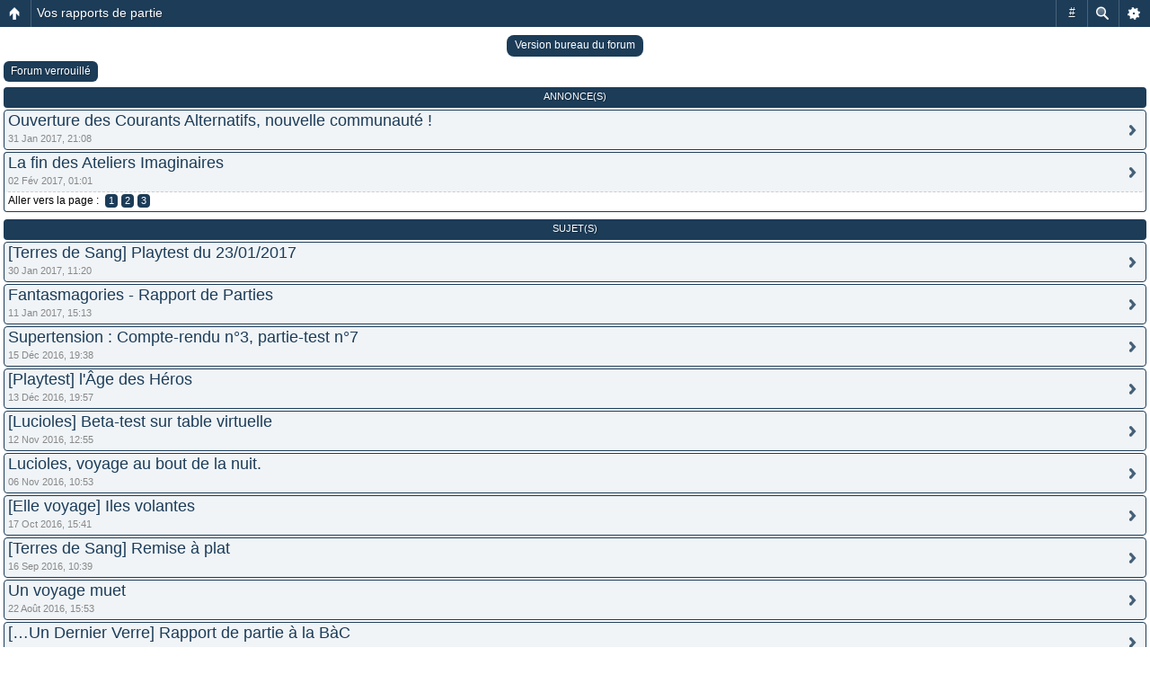

--- FILE ---
content_type: text/html; charset=UTF-8
request_url: https://lesateliersimaginaires.com/forum/viewforum.php?f=53&sid=4c40819a5c500b50365b053c51a3a5d7
body_size: 6463
content:
<!DOCTYPE html PUBLIC "-//W3C//DTD XHTML 1.0 Strict//EN" "http://www.w3.org/TR/xhtml1/DTD/xhtml1-strict.dtd">
<html xmlns="http://www.w3.org/1999/xhtml" dir="ltr" lang="fr" xml:lang="fr">
<head>
	<meta http-equiv="content-type" content="text/html; charset=UTF-8" />
	<meta http-equiv="content-style-type" content="text/css" />
	<meta http-equiv="content-language" content="fr" />
	<meta http-equiv="imagetoolbar" content="no" />
	<meta name="resource-type" content="document" />
	<meta name="distribution" content="global" />
	<meta name="keywords" content="" />
	<meta name="description" content="" />
	<script type="text/javascript"> var phpBBMobileStyle = false, phpBBMobileVar = 'mobile'; </script><script type="text/javascript" src="./styles/art_mobile/template/detect.js?t=1400969607"></script>
	
	<title>Les Ateliers Imaginaires &bull; Consulter le forum - Vos rapports de partie</title>
	
	<link href="./styles/we_clearblue/theme/print.css" rel="stylesheet" type="text/css" media="print" title="printonly" />
	<link href="./style.php?id=3&amp;lang=fr&amp;sid=d65f2621fb187a025a3fef79174562d4" rel="stylesheet" type="text/css" media="screen, projection" />
	<link rel="alternate" type="application/atom+xml" title="Flux - Les Ateliers Imaginaires" href="https://lesateliersimaginaires.com/forum/feed.php" /><link rel="alternate" type="application/atom+xml" title="Flux - Tous les forums" href="https://lesateliersimaginaires.com/forum/feed.php?mode=forums" /><link rel="alternate" type="application/atom+xml" title="Flux - Nouveaux sujets" href="https://lesateliersimaginaires.com/forum/feed.php?mode=topics" /><link rel="alternate" type="application/atom+xml" title="Flux - Sujets actifs" href="https://lesateliersimaginaires.com/forum/feed.php?mode=topics_active" /><link rel="alternate" type="application/atom+xml" title="Flux - Forum  - Vos rapports de partie" href="https://lesateliersimaginaires.com/forum/feed.php?f=53" />
	<script type="text/javascript">
function selectText(containerid) {
    if (document.selection) {
        var range = document.body.createTextRange();
        range.moveToElementText(document.getElementById(containerid));
        range.select();
    } else if (window.getSelection()) {
        var range = document.createRange();
        range.selectNode(document.getElementById(containerid));
        window.getSelection().removeAllRanges();
        window.getSelection().addRange(range);
    }
}
</script>
	<script type="text/javascript">
	// <![CDATA[
		var jump_page = 'Saisissez le numéro de la page que vous souhaitez atteindre:';
		var on_page = '1';
		var per_page = '15';
		var base_url = './viewforum.php?f=53&amp;sid=d65f2621fb187a025a3fef79174562d4';
		var style_cookie = 'phpBBstyle';
		var style_cookie_settings = '; path=/; domain=.lesateliersimaginaires.com';
		var onload_functions = new Array();
		var onunload_functions = new Array();
	
		
	
		/**
		* Find a member
		*/
		function find_username(url)
		{
			popup(url, 760, 570, '_usersearch');
			return false;
		}
	
		/**
		* New function for handling multiple calls to window.onload and window.unload by pentapenguin
		*/
		window.onload = function()
		{
			for (var i = 0; i < onload_functions.length; i++)
			{
				eval(onload_functions[i]);
			}
		};
	
		window.onunload = function()
		{
			for (var i = 0; i < onunload_functions.length; i++)
			{
				eval(onunload_functions[i]);
			}
		};
	
	// ]]>
	</script>
	
	<script type="text/javascript" src="./styles/we_clearblue/template/forum_fn.js"></script>
</head>
<body id="phpbb" class="section-viewforum ltr">

<div id="wrapper">

	<div id="header">
		<div id="illustration">
			<div id="site-description">
				<h1><a href="./index.php?sid=d65f2621fb187a025a3fef79174562d4" title="Index du forum">Les Ateliers Imaginaires</a></h1>
				<p>Communauté de jeux de rôle indépendants</p>
			</div>
		</div>
		
		<div id="main-navigation">
			<ul id="primary-navigation" class="leftside">
				<li><a href="./index.php?sid=d65f2621fb187a025a3fef79174562d4" title="Index du forum">Index du forum</a></li>
				<!--<li><a href="./faq.php?sid=d65f2621fb187a025a3fef79174562d4" title="Foire aux questions">FAQ</a></li>-->
				<li><a href="http://lesateliersimaginaires.com/forum/librairie" title="Librairie">Librairie</a></li>
				<li><a href="http://lesateliersimaginaires.com/glossaire/" title="Glossaire">Glossaire</a></li>
				<li><a href="./search.php?sid=d65f2621fb187a025a3fef79174562d4" title="Accéder aux options de la recherche avancée">Rechercher</a></li>
			</ul>
			
			
		</div>
				<div id="account">
			<ul class="leftside">
				<li>Nous sommes actuellement le 20 Jan 2026, 23:11</li>
			</ul>
			
			
				<ul class="rightside">
					
					<li><a href="./ucp.php?mode=login&amp;sid=d65f2621fb187a025a3fef79174562d4" title="Connexion" accesskey="l">Connexion</a></li>
					
				</ul>
			
		</div>
	</div>

	<div id="container">
	
		

<h2><a href="./viewforum.php?f=53&amp;sid=d65f2621fb187a025a3fef79174562d4">Vos rapports de partie</a></h2>

<p class="breadcrumbs"> <a href="./index.php?sid=d65f2621fb187a025a3fef79174562d4" title="Les Ateliers Imaginaires" accesskey="h">Les Ateliers Imaginaires</a>  &rsaquo; <a href="./viewforum.php?f=30&amp;sid=d65f2621fb187a025a3fef79174562d4" title="Les Ateliers">Les Ateliers</a> &rsaquo; <a href="./viewforum.php?f=51&amp;sid=d65f2621fb187a025a3fef79174562d4" title="L'Alcyon">L'Alcyon</a> &rsaquo; <a href="./viewforum.php?f=53&amp;sid=d65f2621fb187a025a3fef79174562d4" title="Vos rapports de partie">Vos rapports de partie</a></p>

	<div class="topic-actions" >

	
		<div class="buttons">
			<div class="locked-icon" title="Forum verrouillé"><a href="./posting.php?mode=post&amp;f=53&amp;sid=d65f2621fb187a025a3fef79174562d4"><span></span>Forum verrouillé</a></div>
		</div>
	
		<div class="search-box">
			<form method="get" id="forum-search" action="./search.php?sid=d65f2621fb187a025a3fef79174562d4">
			<fieldset>
				<input class="inputbox search tiny" type="text" name="keywords" id="search_keywords" size="20" value="Rechercher dans ce forum…" onclick="if (this.value == 'Rechercher dans ce forum…') this.value = '';" onblur="if (this.value == '') this.value = 'Rechercher dans ce forum…';" />
				<input class="button2" type="submit" value="Rechercher" />
				<input type="hidden" name="fid[0]" value="53" />
<input type="hidden" name="sid" value="d65f2621fb187a025a3fef79174562d4" />

			</fieldset>
			</form>
		</div>
	
		<div class="pagination">
			54 sujet(s) &bull; <a href="#" onclick="jumpto(); return false;" title="Cliquez afin d’aller vers la page…">Page <strong>1</strong> sur <strong>4</strong></a> &bull; <span><strong>1</strong><span class="page-sep">, </span><a href="./viewforum.php?f=53&amp;sid=d65f2621fb187a025a3fef79174562d4&amp;start=15">2</a><span class="page-sep">, </span><a href="./viewforum.php?f=53&amp;sid=d65f2621fb187a025a3fef79174562d4&amp;start=30">3</a><span class="page-sep">, </span><a href="./viewforum.php?f=53&amp;sid=d65f2621fb187a025a3fef79174562d4&amp;start=45">4</a></span>
		</div>
	

	</div>

		<div class="forums-wrapper">
			<table class="forums  announcement">
				<thead>
					<tr>
						<th colspan="2">Annonce(s)</th>
						<th class="statistics">Statistiques</th>
						<th class="last-post">Dernier message</th>
					</tr>
				</thead>
				<tbody>
	

	<tr class="bg1 global-announce">
		<td class="icon bg2" style="background-image: url(./styles/we_clearblue/imageset/announce_read.gif);" title="Aucun message non lu"><a style="display:block; height:40px; width:100%" href="./viewtopic.php?f=53&amp;t=4160&amp;view=unread&amp;sid=d65f2621fb187a025a3fef79174562d4#unread"></a></td>
		<td class="topic">
			<h4>

				 <a href="./viewtopic.php?f=53&amp;t=4160&amp;sid=d65f2621fb187a025a3fef79174562d4" class="topictitle">Ouverture des Courants Alternatifs, nouvelle communauté !</a>
				
			</h4>
			
			<p>par <a href="./memberlist.php?mode=viewprofile&amp;u=176&amp;sid=d65f2621fb187a025a3fef79174562d4" style="color: #4D5B75;" class="username-coloured">Gaël Sacré</a> &raquo; 31 Jan 2017, 17:59</p>
		</td>
		<td class="bg2">
			<p>Réponse(s) : <strong>3</strong></p>
			<p>Consultation(s) : <strong>2158424</strong></p>
		</td>
		<td>
			<p>31 Jan 2017, 21:08</p>
			<p>par <a href="./memberlist.php?mode=viewprofile&amp;u=480&amp;sid=d65f2621fb187a025a3fef79174562d4" style="color: #4D5B75;" class="username-coloured">Thomas Munier</a> <a href="./viewtopic.php?f=53&amp;t=4160&amp;p=37928&amp;sid=d65f2621fb187a025a3fef79174562d4#p37928"><img src="./styles/we_clearblue/imageset/icon_topic_latest.gif" width="11" height="9" alt="Consulter le dernier message" title="Consulter le dernier message" /></a></p>
		</td>
	</tr>

	

	<tr class="bg2 global-announce">
		<td class="icon bg2" style="background-image: url(./styles/we_clearblue/imageset/announce_read.gif);" title="Aucun message non lu"><a style="display:block; height:40px; width:100%" href="./viewtopic.php?f=53&amp;t=4126&amp;view=unread&amp;sid=d65f2621fb187a025a3fef79174562d4#unread"></a></td>
		<td class="topic">
			<h4>

				 <a href="./viewtopic.php?f=53&amp;t=4126&amp;sid=d65f2621fb187a025a3fef79174562d4" class="topictitle">La fin des Ateliers Imaginaires</a>
				
			</h4>
			<strong class="pagination"><span><a href="./viewtopic.php?f=53&amp;t=4126&amp;sid=d65f2621fb187a025a3fef79174562d4">1</a><span class="page-sep">, </span><a href="./viewtopic.php?f=53&amp;t=4126&amp;sid=d65f2621fb187a025a3fef79174562d4&amp;start=15">2</a><span class="page-sep">, </span><a href="./viewtopic.php?f=53&amp;t=4126&amp;sid=d65f2621fb187a025a3fef79174562d4&amp;start=30">3</a></span></strong>
			<p>par <a href="./memberlist.php?mode=viewprofile&amp;u=197&amp;sid=d65f2621fb187a025a3fef79174562d4" style="color: #CC6600;" class="username-coloured">Fabien | L'Alcyon</a> &raquo; 04 Déc 2016, 11:17</p>
		</td>
		<td class="bg2">
			<p>Réponse(s) : <strong>36</strong></p>
			<p>Consultation(s) : <strong>6816758</strong></p>
		</td>
		<td>
			<p>02 Fév 2017, 01:01</p>
			<p>par <a href="./memberlist.php?mode=viewprofile&amp;u=45&amp;sid=d65f2621fb187a025a3fef79174562d4" style="color: #CC6600;" class="username-coloured">Frédéric</a> <a href="./viewtopic.php?f=53&amp;t=4126&amp;p=37933&amp;sid=d65f2621fb187a025a3fef79174562d4#p37933"><img src="./styles/we_clearblue/imageset/icon_topic_latest.gif" width="11" height="9" alt="Consulter le dernier message" title="Consulter le dernier message" /></a></p>
		</td>
	</tr>

	
				</tbody>
			</table>
		</div>
	
		<div class="forums-wrapper">
			<table class="forums ">
				<thead>
					<tr>
						<th colspan="2">Sujet(s) </th>
						<th class="statistics">Statistiques</th>
						<th class="last-post">Dernier message</th>
					</tr>
				</thead>
				<tbody>
	

	<tr class="bg1">
		<td class="icon bg2" style="background-image: url(./styles/we_clearblue/imageset/topic_read.gif);" title="Aucun message non lu"><a style="display:block; height:40px; width:100%" href="./viewtopic.php?f=53&amp;t=4159&amp;view=unread&amp;sid=d65f2621fb187a025a3fef79174562d4#unread"></a></td>
		<td class="topic">
			<h4>

				 <a href="./viewtopic.php?f=53&amp;t=4159&amp;sid=d65f2621fb187a025a3fef79174562d4" class="topictitle">[Terres de Sang] Playtest du 23/01/2017</a>
				
			</h4>
			
			<p>par <a href="./memberlist.php?mode=viewprofile&amp;u=750&amp;sid=d65f2621fb187a025a3fef79174562d4" style="color: #4D5B75;" class="username-coloured">angeldust (Simon)</a> &raquo; 25 Jan 2017, 11:35</p>
		</td>
		<td class="bg2">
			<p>Réponse(s) : <strong>4</strong></p>
			<p>Consultation(s) : <strong>288467</strong></p>
		</td>
		<td>
			<p>30 Jan 2017, 11:20</p>
			<p>par <a href="./memberlist.php?mode=viewprofile&amp;u=750&amp;sid=d65f2621fb187a025a3fef79174562d4" style="color: #4D5B75;" class="username-coloured">angeldust (Simon)</a> <a href="./viewtopic.php?f=53&amp;t=4159&amp;p=37920&amp;sid=d65f2621fb187a025a3fef79174562d4#p37920"><img src="./styles/we_clearblue/imageset/icon_topic_latest.gif" width="11" height="9" alt="Consulter le dernier message" title="Consulter le dernier message" /></a></p>
		</td>
	</tr>

	

	<tr class="bg2">
		<td class="icon bg2" style="background-image: url(./styles/we_clearblue/imageset/topic_read.gif);" title="Aucun message non lu"><a style="display:block; height:40px; width:100%" href="./viewtopic.php?f=53&amp;t=4146&amp;view=unread&amp;sid=d65f2621fb187a025a3fef79174562d4#unread"></a></td>
		<td class="topic">
			<h4>

				 <a href="./viewtopic.php?f=53&amp;t=4146&amp;sid=d65f2621fb187a025a3fef79174562d4" class="topictitle">Fantasmagories - Rapport de Parties</a>
				
			</h4>
			
			<p>par <a href="./memberlist.php?mode=viewprofile&amp;u=717&amp;sid=d65f2621fb187a025a3fef79174562d4" style="color: #4D5B75;" class="username-coloured">Valentin T.</a> &raquo; 06 Jan 2017, 17:37</p>
		</td>
		<td class="bg2">
			<p>Réponse(s) : <strong>12</strong></p>
			<p>Consultation(s) : <strong>77544</strong></p>
		</td>
		<td>
			<p>11 Jan 2017, 15:13</p>
			<p>par <a href="./memberlist.php?mode=viewprofile&amp;u=45&amp;sid=d65f2621fb187a025a3fef79174562d4" style="color: #CC6600;" class="username-coloured">Frédéric</a> <a href="./viewtopic.php?f=53&amp;t=4146&amp;p=37841&amp;sid=d65f2621fb187a025a3fef79174562d4#p37841"><img src="./styles/we_clearblue/imageset/icon_topic_latest.gif" width="11" height="9" alt="Consulter le dernier message" title="Consulter le dernier message" /></a></p>
		</td>
	</tr>

	

	<tr class="bg1">
		<td class="icon bg2" style="background-image: url(./styles/we_clearblue/imageset/topic_read.gif);" title="Aucun message non lu"><a style="display:block; height:40px; width:100%" href="./viewtopic.php?f=53&amp;t=4135&amp;view=unread&amp;sid=d65f2621fb187a025a3fef79174562d4#unread"></a></td>
		<td class="topic">
			<h4>

				 <a href="./viewtopic.php?f=53&amp;t=4135&amp;sid=d65f2621fb187a025a3fef79174562d4" class="topictitle">Supertension : Compte-rendu n°3, partie-test n°7</a>
				
			</h4>
			
			<p>par <a href="./memberlist.php?mode=viewprofile&amp;u=692&amp;sid=d65f2621fb187a025a3fef79174562d4" style="color: #4D5B75;" class="username-coloured">Brisecous (Mathieu)</a> &raquo; 15 Déc 2016, 01:37</p>
		</td>
		<td class="bg2">
			<p>Réponse(s) : <strong>2</strong></p>
			<p>Consultation(s) : <strong>43558</strong></p>
		</td>
		<td>
			<p>15 Déc 2016, 19:38</p>
			<p>par <a href="./memberlist.php?mode=viewprofile&amp;u=692&amp;sid=d65f2621fb187a025a3fef79174562d4" style="color: #4D5B75;" class="username-coloured">Brisecous (Mathieu)</a> <a href="./viewtopic.php?f=53&amp;t=4135&amp;p=37765&amp;sid=d65f2621fb187a025a3fef79174562d4#p37765"><img src="./styles/we_clearblue/imageset/icon_topic_latest.gif" width="11" height="9" alt="Consulter le dernier message" title="Consulter le dernier message" /></a></p>
		</td>
	</tr>

	

	<tr class="bg2">
		<td class="icon bg2" style="background-image: url(./styles/we_clearblue/imageset/topic_read.gif);" title="Aucun message non lu"><a style="display:block; height:40px; width:100%" href="./viewtopic.php?f=53&amp;t=4129&amp;view=unread&amp;sid=d65f2621fb187a025a3fef79174562d4#unread"></a></td>
		<td class="topic">
			<h4>

				 <a href="./viewtopic.php?f=53&amp;t=4129&amp;sid=d65f2621fb187a025a3fef79174562d4" class="topictitle">[Playtest] l'Âge des Héros</a>
				
			</h4>
			
			<p>par <a href="./memberlist.php?mode=viewprofile&amp;u=816&amp;sid=d65f2621fb187a025a3fef79174562d4" style="color: #4D5B75;" class="username-coloured">Phoboros</a> &raquo; 10 Déc 2016, 11:31</p>
		</td>
		<td class="bg2">
			<p>Réponse(s) : <strong>9</strong></p>
			<p>Consultation(s) : <strong>65207</strong></p>
		</td>
		<td>
			<p>13 Déc 2016, 19:57</p>
			<p>par <a href="./memberlist.php?mode=viewprofile&amp;u=816&amp;sid=d65f2621fb187a025a3fef79174562d4" style="color: #4D5B75;" class="username-coloured">Phoboros</a> <a href="./viewtopic.php?f=53&amp;t=4129&amp;p=37747&amp;sid=d65f2621fb187a025a3fef79174562d4#p37747"><img src="./styles/we_clearblue/imageset/icon_topic_latest.gif" width="11" height="9" alt="Consulter le dernier message" title="Consulter le dernier message" /></a></p>
		</td>
	</tr>

	

	<tr class="bg1">
		<td class="icon bg2" style="background-image: url(./styles/we_clearblue/imageset/topic_read.gif);" title="Aucun message non lu"><a style="display:block; height:40px; width:100%" href="./viewtopic.php?f=53&amp;t=4092&amp;view=unread&amp;sid=d65f2621fb187a025a3fef79174562d4#unread"></a></td>
		<td class="topic">
			<h4>

				 <a href="./viewtopic.php?f=53&amp;t=4092&amp;sid=d65f2621fb187a025a3fef79174562d4" class="topictitle">[Lucioles] Beta-test sur table virtuelle</a>
				
			</h4>
			
			<p>par <a href="./memberlist.php?mode=viewprofile&amp;u=813&amp;sid=d65f2621fb187a025a3fef79174562d4" style="color: #4D5B75;" class="username-coloured">Bêtacornes</a> &raquo; 05 Nov 2016, 13:51</p>
		</td>
		<td class="bg2">
			<p>Réponse(s) : <strong>3</strong></p>
			<p>Consultation(s) : <strong>46798</strong></p>
		</td>
		<td>
			<p>12 Nov 2016, 12:55</p>
			<p>par <a href="./memberlist.php?mode=viewprofile&amp;u=813&amp;sid=d65f2621fb187a025a3fef79174562d4" style="color: #4D5B75;" class="username-coloured">Bêtacornes</a> <a href="./viewtopic.php?f=53&amp;t=4092&amp;p=37246&amp;sid=d65f2621fb187a025a3fef79174562d4#p37246"><img src="./styles/we_clearblue/imageset/icon_topic_latest.gif" width="11" height="9" alt="Consulter le dernier message" title="Consulter le dernier message" /></a></p>
		</td>
	</tr>

	

	<tr class="bg2">
		<td class="icon bg2" style="background-image: url(./styles/we_clearblue/imageset/topic_read.gif);" title="Aucun message non lu"><a style="display:block; height:40px; width:100%" href="./viewtopic.php?f=53&amp;t=3955&amp;view=unread&amp;sid=d65f2621fb187a025a3fef79174562d4#unread"></a></td>
		<td class="topic">
			<h4>

				 <a href="./viewtopic.php?f=53&amp;t=3955&amp;sid=d65f2621fb187a025a3fef79174562d4" class="topictitle">Lucioles, voyage au bout de la nuit.</a>
				
			</h4>
			
			<p>par <a href="./memberlist.php?mode=viewprofile&amp;u=813&amp;sid=d65f2621fb187a025a3fef79174562d4" style="color: #4D5B75;" class="username-coloured">Bêtacornes</a> &raquo; 25 Août 2016, 16:39</p>
		</td>
		<td class="bg2">
			<p>Réponse(s) : <strong>10</strong></p>
			<p>Consultation(s) : <strong>72606</strong></p>
		</td>
		<td>
			<p>06 Nov 2016, 10:53</p>
			<p>par <a href="./memberlist.php?mode=viewprofile&amp;u=817&amp;sid=d65f2621fb187a025a3fef79174562d4" style="color: #4D5B75;" class="username-coloured">nobla59</a> <a href="./viewtopic.php?f=53&amp;t=3955&amp;p=37181&amp;sid=d65f2621fb187a025a3fef79174562d4#p37181"><img src="./styles/we_clearblue/imageset/icon_topic_latest.gif" width="11" height="9" alt="Consulter le dernier message" title="Consulter le dernier message" /></a></p>
		</td>
	</tr>

	

	<tr class="bg1">
		<td class="icon bg2" style="background-image: url(./styles/we_clearblue/imageset/topic_read.gif);" title="Aucun message non lu"><a style="display:block; height:40px; width:100%" href="./viewtopic.php?f=53&amp;t=4076&amp;view=unread&amp;sid=d65f2621fb187a025a3fef79174562d4#unread"></a></td>
		<td class="topic">
			<h4>

				 <a href="./viewtopic.php?f=53&amp;t=4076&amp;sid=d65f2621fb187a025a3fef79174562d4" class="topictitle">[Elle voyage] Iles volantes</a>
				
			</h4>
			
			<p>par <a href="./memberlist.php?mode=viewprofile&amp;u=777&amp;sid=d65f2621fb187a025a3fef79174562d4" style="color: #4D5B75;" class="username-coloured">[kF]</a> &raquo; 17 Oct 2016, 03:09</p>
		</td>
		<td class="bg2">
			<p>Réponse(s) : <strong>3</strong></p>
			<p>Consultation(s) : <strong>45274</strong></p>
		</td>
		<td>
			<p>17 Oct 2016, 15:41</p>
			<p>par <a href="./memberlist.php?mode=viewprofile&amp;u=777&amp;sid=d65f2621fb187a025a3fef79174562d4" style="color: #4D5B75;" class="username-coloured">[kF]</a> <a href="./viewtopic.php?f=53&amp;t=4076&amp;p=36943&amp;sid=d65f2621fb187a025a3fef79174562d4#p36943"><img src="./styles/we_clearblue/imageset/icon_topic_latest.gif" width="11" height="9" alt="Consulter le dernier message" title="Consulter le dernier message" /></a></p>
		</td>
	</tr>

	

	<tr class="bg2">
		<td class="icon bg2" style="background-image: url(./styles/we_clearblue/imageset/topic_read.gif);" title="Aucun message non lu"><a style="display:block; height:40px; width:100%" href="./viewtopic.php?f=53&amp;t=3970&amp;view=unread&amp;sid=d65f2621fb187a025a3fef79174562d4#unread"></a></td>
		<td class="topic">
			<h4>

				 <a href="./viewtopic.php?f=53&amp;t=3970&amp;sid=d65f2621fb187a025a3fef79174562d4" class="topictitle">[Terres de Sang] Remise à plat</a>
				
			</h4>
			
			<p>par <a href="./memberlist.php?mode=viewprofile&amp;u=750&amp;sid=d65f2621fb187a025a3fef79174562d4" style="color: #4D5B75;" class="username-coloured">angeldust (Simon)</a> &raquo; 13 Sep 2016, 15:59</p>
		</td>
		<td class="bg2">
			<p>Réponse(s) : <strong>13</strong></p>
			<p>Consultation(s) : <strong>83268</strong></p>
		</td>
		<td>
			<p>16 Sep 2016, 10:39</p>
			<p>par <a href="./memberlist.php?mode=viewprofile&amp;u=750&amp;sid=d65f2621fb187a025a3fef79174562d4" style="color: #4D5B75;" class="username-coloured">angeldust (Simon)</a> <a href="./viewtopic.php?f=53&amp;t=3970&amp;p=36530&amp;sid=d65f2621fb187a025a3fef79174562d4#p36530"><img src="./styles/we_clearblue/imageset/icon_topic_latest.gif" width="11" height="9" alt="Consulter le dernier message" title="Consulter le dernier message" /></a></p>
		</td>
	</tr>

	

	<tr class="bg1">
		<td class="icon bg2" style="background-image: url(./styles/we_clearblue/imageset/topic_read.gif);" title="Aucun message non lu"><a style="display:block; height:40px; width:100%" href="./viewtopic.php?f=53&amp;t=3938&amp;view=unread&amp;sid=d65f2621fb187a025a3fef79174562d4#unread"></a></td>
		<td class="topic">
			<h4>

				 <a href="./viewtopic.php?f=53&amp;t=3938&amp;sid=d65f2621fb187a025a3fef79174562d4" class="topictitle">Un voyage muet</a>
				
			</h4>
			
			<p>par <a href="./memberlist.php?mode=viewprofile&amp;u=777&amp;sid=d65f2621fb187a025a3fef79174562d4" style="color: #4D5B75;" class="username-coloured">[kF]</a> &raquo; 19 Juil 2016, 16:17</p>
		</td>
		<td class="bg2">
			<p>Réponse(s) : <strong>8</strong></p>
			<p>Consultation(s) : <strong>65347</strong></p>
		</td>
		<td>
			<p>22 Août 2016, 15:53</p>
			<p>par <a href="./memberlist.php?mode=viewprofile&amp;u=777&amp;sid=d65f2621fb187a025a3fef79174562d4" style="color: #4D5B75;" class="username-coloured">[kF]</a> <a href="./viewtopic.php?f=53&amp;t=3938&amp;p=36296&amp;sid=d65f2621fb187a025a3fef79174562d4#p36296"><img src="./styles/we_clearblue/imageset/icon_topic_latest.gif" width="11" height="9" alt="Consulter le dernier message" title="Consulter le dernier message" /></a></p>
		</td>
	</tr>

	

	<tr class="bg2">
		<td class="icon bg2" style="background-image: url(./styles/we_clearblue/imageset/topic_read.gif);" title="Aucun message non lu"><a style="display:block; height:40px; width:100%" href="./viewtopic.php?f=53&amp;t=3940&amp;view=unread&amp;sid=d65f2621fb187a025a3fef79174562d4#unread"></a></td>
		<td class="topic">
			<h4>

				 <a href="./viewtopic.php?f=53&amp;t=3940&amp;sid=d65f2621fb187a025a3fef79174562d4" class="topictitle">[…Un Dernier Verre] Rapport de partie à la BàC</a>
				
			</h4>
			
			<p>par <a href="./memberlist.php?mode=viewprofile&amp;u=784&amp;sid=d65f2621fb187a025a3fef79174562d4" style="color: #4D5B75;" class="username-coloured">Thouny</a> &raquo; 20 Juil 2016, 15:47</p>
		</td>
		<td class="bg2">
			<p>Réponse(s) : <strong>0</strong></p>
			<p>Consultation(s) : <strong>39385</strong></p>
		</td>
		<td>
			<p>20 Juil 2016, 15:47</p>
			<p>par <a href="./memberlist.php?mode=viewprofile&amp;u=784&amp;sid=d65f2621fb187a025a3fef79174562d4" style="color: #4D5B75;" class="username-coloured">Thouny</a> <a href="./viewtopic.php?f=53&amp;t=3940&amp;p=36110&amp;sid=d65f2621fb187a025a3fef79174562d4#p36110"><img src="./styles/we_clearblue/imageset/icon_topic_latest.gif" width="11" height="9" alt="Consulter le dernier message" title="Consulter le dernier message" /></a></p>
		</td>
	</tr>

	

	<tr class="bg1">
		<td class="icon bg2" style="background-image: url(./styles/we_clearblue/imageset/topic_read.gif);" title="Aucun message non lu"><a style="display:block; height:40px; width:100%" href="./viewtopic.php?f=53&amp;t=3924&amp;view=unread&amp;sid=d65f2621fb187a025a3fef79174562d4#unread"></a></td>
		<td class="topic">
			<h4>

				 <a href="./viewtopic.php?f=53&amp;t=3924&amp;sid=d65f2621fb187a025a3fef79174562d4" class="topictitle">Processus de création de ma campagne - Shayo</a>
				
			</h4>
			
			<p>par <a href="./memberlist.php?mode=viewprofile&amp;u=801&amp;sid=d65f2621fb187a025a3fef79174562d4" style="color: #4D5B75;" class="username-coloured">ryujay</a> &raquo; 05 Juil 2016, 16:18</p>
		</td>
		<td class="bg2">
			<p>Réponse(s) : <strong>6</strong></p>
			<p>Consultation(s) : <strong>58884</strong></p>
		</td>
		<td>
			<p>11 Juil 2016, 13:03</p>
			<p>par <a href="./memberlist.php?mode=viewprofile&amp;u=197&amp;sid=d65f2621fb187a025a3fef79174562d4" style="color: #CC6600;" class="username-coloured">Fabien | L'Alcyon</a> <a href="./viewtopic.php?f=53&amp;t=3924&amp;p=36051&amp;sid=d65f2621fb187a025a3fef79174562d4#p36051"><img src="./styles/we_clearblue/imageset/icon_topic_latest.gif" width="11" height="9" alt="Consulter le dernier message" title="Consulter le dernier message" /></a></p>
		</td>
	</tr>

	

	<tr class="bg2">
		<td class="icon bg2" style="background-image: url(./styles/we_clearblue/imageset/topic_read.gif);" title="Aucun message non lu"><a style="display:block; height:40px; width:100%" href="./viewtopic.php?f=53&amp;t=3913&amp;view=unread&amp;sid=d65f2621fb187a025a3fef79174562d4#unread"></a></td>
		<td class="topic">
			<h4>

				 <a href="./viewtopic.php?f=53&amp;t=3913&amp;sid=d65f2621fb187a025a3fef79174562d4" class="topictitle">Mori</a>
				
			</h4>
			
			<p>par <a href="./memberlist.php?mode=viewprofile&amp;u=787&amp;sid=d65f2621fb187a025a3fef79174562d4" style="color: #4D5B75;" class="username-coloured">Aregallia</a> &raquo; 24 Juin 2016, 01:46</p>
		</td>
		<td class="bg2">
			<p>Réponse(s) : <strong>5</strong></p>
			<p>Consultation(s) : <strong>52976</strong></p>
		</td>
		<td>
			<p>27 Juin 2016, 19:49</p>
			<p>par <a href="./memberlist.php?mode=viewprofile&amp;u=787&amp;sid=d65f2621fb187a025a3fef79174562d4" style="color: #4D5B75;" class="username-coloured">Aregallia</a> <a href="./viewtopic.php?f=53&amp;t=3913&amp;p=35929&amp;sid=d65f2621fb187a025a3fef79174562d4#p35929"><img src="./styles/we_clearblue/imageset/icon_topic_latest.gif" width="11" height="9" alt="Consulter le dernier message" title="Consulter le dernier message" /></a></p>
		</td>
	</tr>

	

	<tr class="bg1">
		<td class="icon bg2" style="background-image: url(./styles/we_clearblue/imageset/topic_read.gif);" title="Aucun message non lu"><a style="display:block; height:40px; width:100%" href="./viewtopic.php?f=53&amp;t=3916&amp;view=unread&amp;sid=d65f2621fb187a025a3fef79174562d4#unread"></a></td>
		<td class="topic">
			<h4>

				 <a href="./viewtopic.php?f=53&amp;t=3916&amp;sid=d65f2621fb187a025a3fef79174562d4" class="topictitle">Lenggurru</a>
				
			</h4>
			
			<p>par <a href="./memberlist.php?mode=viewprofile&amp;u=787&amp;sid=d65f2621fb187a025a3fef79174562d4" style="color: #4D5B75;" class="username-coloured">Aregallia</a> &raquo; 25 Juin 2016, 23:37</p>
		</td>
		<td class="bg2">
			<p>Réponse(s) : <strong>3</strong></p>
			<p>Consultation(s) : <strong>44275</strong></p>
		</td>
		<td>
			<p>26 Juin 2016, 22:19</p>
			<p>par <a href="./memberlist.php?mode=viewprofile&amp;u=197&amp;sid=d65f2621fb187a025a3fef79174562d4" style="color: #CC6600;" class="username-coloured">Fabien | L'Alcyon</a> <a href="./viewtopic.php?f=53&amp;t=3916&amp;p=35910&amp;sid=d65f2621fb187a025a3fef79174562d4#p35910"><img src="./styles/we_clearblue/imageset/icon_topic_latest.gif" width="11" height="9" alt="Consulter le dernier message" title="Consulter le dernier message" /></a></p>
		</td>
	</tr>

	

	<tr class="bg2">
		<td class="icon bg2" style="background-image: url(./styles/we_clearblue/imageset/topic_read.gif);" title="Aucun message non lu"><a style="display:block; height:40px; width:100%" href="./viewtopic.php?f=53&amp;t=3901&amp;view=unread&amp;sid=d65f2621fb187a025a3fef79174562d4#unread"></a></td>
		<td class="topic">
			<h4>

				 <a href="./viewtopic.php?f=53&amp;t=3901&amp;sid=d65f2621fb187a025a3fef79174562d4" class="topictitle">[SPHYNX] Au plus haut des cieux</a>
				
			</h4>
			
			<p>par <a href="./memberlist.php?mode=viewprofile&amp;u=788&amp;sid=d65f2621fb187a025a3fef79174562d4" style="color: #4D5B75;" class="username-coloured">Felondra (Emmanuël)</a> &raquo; 12 Juin 2016, 17:12</p>
		</td>
		<td class="bg2">
			<p>Réponse(s) : <strong>9</strong></p>
			<p>Consultation(s) : <strong>74962</strong></p>
		</td>
		<td>
			<p>20 Juin 2016, 10:04</p>
			<p>par <a href="./memberlist.php?mode=viewprofile&amp;u=197&amp;sid=d65f2621fb187a025a3fef79174562d4" style="color: #CC6600;" class="username-coloured">Fabien | L'Alcyon</a> <a href="./viewtopic.php?f=53&amp;t=3901&amp;p=35843&amp;sid=d65f2621fb187a025a3fef79174562d4#p35843"><img src="./styles/we_clearblue/imageset/icon_topic_latest.gif" width="11" height="9" alt="Consulter le dernier message" title="Consulter le dernier message" /></a></p>
		</td>
	</tr>

	

	<tr class="bg1">
		<td class="icon bg2" style="background-image: url(./styles/we_clearblue/imageset/topic_read.gif);" title="Aucun message non lu"><a style="display:block; height:40px; width:100%" href="./viewtopic.php?f=53&amp;t=3869&amp;view=unread&amp;sid=d65f2621fb187a025a3fef79174562d4#unread"></a></td>
		<td class="topic">
			<h4>

				 <a href="./viewtopic.php?f=53&amp;t=3869&amp;sid=d65f2621fb187a025a3fef79174562d4" class="topictitle">[Terres de Sang] Playtest 03 - Version de travail définitive</a>
				
			</h4>
			
			<p>par <a href="./memberlist.php?mode=viewprofile&amp;u=750&amp;sid=d65f2621fb187a025a3fef79174562d4" style="color: #4D5B75;" class="username-coloured">angeldust (Simon)</a> &raquo; 19 Mai 2016, 10:57</p>
		</td>
		<td class="bg2">
			<p>Réponse(s) : <strong>9</strong></p>
			<p>Consultation(s) : <strong>68260</strong></p>
		</td>
		<td>
			<p>22 Mai 2016, 09:28</p>
			<p>par <a href="./memberlist.php?mode=viewprofile&amp;u=750&amp;sid=d65f2621fb187a025a3fef79174562d4" style="color: #4D5B75;" class="username-coloured">angeldust (Simon)</a> <a href="./viewtopic.php?f=53&amp;t=3869&amp;p=35359&amp;sid=d65f2621fb187a025a3fef79174562d4#p35359"><img src="./styles/we_clearblue/imageset/icon_topic_latest.gif" width="11" height="9" alt="Consulter le dernier message" title="Consulter le dernier message" /></a></p>
		</td>
	</tr>

	
				</tbody>
			</table>
		</div>
	
	<form method="post" action="./viewforum.php?f=53&amp;sid=d65f2621fb187a025a3fef79174562d4">
		<fieldset class="display-options">
			<a href="./viewforum.php?f=53&amp;sid=d65f2621fb187a025a3fef79174562d4&amp;start=15" class="right-box right">Suivant</a>
			<label>Afficher les sujets publiés depuis : <select name="st" id="st"><option value="0" selected="selected">Tous les sujets</option><option value="1">1 jour</option><option value="7">7 jours</option><option value="14">2 semaines</option><option value="30">1 mois</option><option value="90">3 mois</option><option value="180">6 mois</option><option value="365">1 an</option></select></label>
			<label>Trier par  <select name="sk" id="sk"><option value="a">Auteur </option><option value="t" selected="selected">Date du message</option><option value="r">Réponse(s) </option><option value="s">Sujet </option><option value="v">Consultation(s) </option></select></label>
			<label><select name="sd" id="sd"><option value="a">Croissant</option><option value="d" selected="selected">Décroissant</option></select> <input type="submit" name="sort" value="Valider" class="button2" /></label>
	
		</fieldset>
	</form>
	<hr />

	<div class="topic-actions">
		
		<div class="buttons">
			<div class="locked-icon" title="Forum verrouillé"><a href="./posting.php?mode=post&amp;f=53&amp;sid=d65f2621fb187a025a3fef79174562d4"><span></span>Forum verrouillé</a></div>
		</div>
		
		<div class="pagination">
			 54 sujet(s) &bull;  <a href="#" onclick="jumpto(); return false;" title="Cliquez afin d’aller vers la page…">Page <strong>1</strong> sur <strong>4</strong></a>
			 &bull;  <span><strong>1</strong><span class="page-sep">, </span><a href="./viewforum.php?f=53&amp;sid=d65f2621fb187a025a3fef79174562d4&amp;start=15">2</a><span class="page-sep">, </span><a href="./viewforum.php?f=53&amp;sid=d65f2621fb187a025a3fef79174562d4&amp;start=30">3</a><span class="page-sep">, </span><a href="./viewforum.php?f=53&amp;sid=d65f2621fb187a025a3fef79174562d4&amp;start=45">4</a></span>
		</div>
		
	</div>
<div class="mobile-style-switch mobile-style-switch-footer" style="padding: 5px; text-align: center;"><a href="./viewforum.php?f=53&amp;sid=d65f2621fb187a025a3fef79174562d4&amp;mobile=mobile">Version mobile du forum</a></div><h3>LES JEUX DES ATELIERS IMAGINAIRES</h3>
<ul id="shelfcontrol" style="text-align:center; margin-top: 10px;"><a href="http://lesateliersimaginaires.com/forum/librairie#monostatos" title="Monostatos"><img src="http://lesateliersimaginaires.com/forum/images/footcouv/footmon.png" height="80" width="56" alt="couv" /></a>
<a href="http://lesateliersimaginaires.com/forum/librairie#saveurduciel" title="La Saveur du Ciel"><img src="http://lesateliersimaginaires.com/forum/images/footcouv/footsav.png" height="80" width="56" alt="couv" /></a>
<a href="http://lesateliersimaginaires.com/forum/librairie#prosopopee" title="Prosopopée"><img src="http://lesateliersimaginaires.com/forum/images/footcouv/footpro.png" height="80" width="56" alt="couv" /></a>
<a href="http://lesateliersimaginaires.com/forum/librairie#sensrenaissance" title="Sens Renaissance — Le Soulèvement de Terre"><img src="http://lesateliersimaginaires.com/forum/images/footcouv/footren.png" height="80" width="56" alt="couv" /></a>
<a href="http://lesateliersimaginaires.com/forum/librairie#sensmort" title="Sens Mort — Le Clair de Lune"><img src="http://lesateliersimaginaires.com/forum/images/footcouv/footmor.png" height="80" width="56" alt="couv" /></a>
<a href="http://lesateliersimaginaires.com/forum/librairie#sensneant" title="Sens Néant — Sétantra"><img src="http://lesateliersimaginaires.com/forum/images/footcouv/footnea.png" height="80" width="56" alt="couv" /></a>

<a href="http://lesateliersimaginaires.com/forum/librairie#senscosmot" title="Sens Cosmo — Pourpre Mars"><img src="http://lesateliersimaginaires.com/forum/images/footcouv/footcos.jpg" height="80" width="56" alt="couv" /></a>
<a href="http://lesateliersimaginaires.com/forum/librairie#senschaos" title="Sens Chaos — Les Larmes des Dieux"><img src="http://lesateliersimaginaires.com/forum/images/footcouv/footcha.jpg" height="80" width="56" alt="couv" /></a>

<a href="http://lesateliersimaginaires.com/forum/librairie#mondelogique" title="L'Ecran de Sens — Le Monde Logique"><img src="http://lesateliersimaginaires.com/forum/images/footcouv/footlem.png" height="80" width="56" alt="couv" /></a>
<a href="http://lesateliersimaginaires.com/forum/librairie#levalun" title="Le Val — Le Testament de Sinnlos"><img src="http://lesateliersimaginaires.com/forum/images/footcouv/footval1.png" height="80" width="56" alt="couv" /></a>
<a href="http://lesateliersimaginaires.com/forum/librairie#levaldeux" title="Le Val II — Les Enfants du Soleil"><img src="http://lesateliersimaginaires.com/forum/images/footcouv/footval2.png" height="80" width="56" alt="couv" /></a> 
<a href="http://lesateliersimaginaires.com/forum/librairie#maelstrom" title="Le Maelstrom"><img src="http://lesateliersimaginaires.com/forum/images/footcouv/footmae.png" height="80" width="56" alt="couv" /></a> 
<a href="http://lesateliersimaginaires.com/forum/librairie#inflorenza" title="Inflorenza"><img src="http://lesateliersimaginaires.com/forum/images/footcouv/footinf.png" height="80" width="56" alt="couv" /></a> 
<a href="http://lesateliersimaginaires.com/forum/librairie#millevaux" title="Millevaux Sombre"><img src="http://lesateliersimaginaires.com/forum/images/footcouv/footmil.png" height="80" width="56" alt="couv" /></a> 
<a href="http://lesateliersimaginaires.com/forum/librairie#civilisation" title="Millevaux Civilisation"><img src="http://lesateliersimaginaires.com/forum/images/footcouv/footciv.png" height="80" width="56" alt="couv" /></a> 
<a href="http://lesateliersimaginaires.com/forum/librairie#odyssea" title="Odyssea"><img src="http://lesateliersimaginaires.com/forum/images/footcouv/footody.png" height="80" width="56" alt="couv" /></a> 
<a href="http://lesateliersimaginaires.com/forum/librairie#dragonfly" title="Dragonfly Motel"><img src="http://i.imgur.com/8jzgJbW.png" height="80" width="56" alt="couv" /></a> 


<a href="http://lesateliersimaginaires.com/forum/librairie#faubourgs" title="S'échapper des Faubourgs"><img src="http://lesateliersimaginaires.com/forum/images/footcouv/footfau.png" height="80" width="56" alt="couv" /></a> 
<a href="http://lesateliersimaginaires.com/forum/librairie#marins" title="Marins de Bretagne"><img src="http://lesateliersimaginaires.com/forum/images/footcouv/footmar.png" height="80" width="56" alt="couv" /></a> 
<a href="http://lesateliersimaginaires.com/forum/librairie#musique" title=""><img src="http://lesateliersimaginaires.com/forum/images/footcouv/footmus.png" height="80" width="56" alt="couv" /></a>
<a href="http://lesateliersimaginaires.com/forum/librairie#perdus" title="Perdus sous la pluie"><img src="http://lesateliersimaginaires.com/forum/images/footcouv/footper.png" height="80" width="56" alt="couv" /></a> 
<a href="http://lesateliersimaginaires.com/forum/librairie#agence" title="L'Agence"><img src="http://lesateliersimaginaires.com/forum/images/footcouv/footage.png" height="80" width="56" alt="couv" /></a>
<a href="http://lesateliersimaginaires.com/forum/librairie#petiteschoses" title="Les Petites Choses oubliées"><img src="http://lesateliersimaginaires.com/forum/images/footcouv/footcho.png" height="80" width="56" alt="couv" /></a> 
<a href="http://lesateliersimaginaires.com/forum/librairie#yokai" title="Yokai"><img src="http://lesateliersimaginaires.com/forum/images/footcouv/footyok.png" height="80" width="56" alt="couv" /></a>
<a href="http://lesateliersimaginaires.com/forum/librairie#omniscience" title="Omniscience"><img src="http://lesateliersimaginaires.com/forum/images/footcouv/footomn.png" height="80" width="56" alt="couv" /></a>
<a href="http://lesateliersimaginaires.com/forum/librairie#sphynx" title="Sphynx"><img src="http://lesateliersimaginaires.com/forum/images/footcouv/footsph.png" height="80" width="56" alt="couv" /></a>
<a href="http://lesateliersimaginaires.com/forum/librairie#chrysopee" title="Chrysopée"><img src="http://lesateliersimaginaires.com/forum/images/footcouv/footchr.png" height="80" width="56" alt="couv" /></a>
<a href="http://lesateliersimaginaires.com/forum/librairie#happy" title="Happy"><img src="http://lesateliersimaginaires.com/forum/images/footcouv/foothap.png" height="80" width="56" alt="couv" /></a>
</ul>


</div>
	
	<div id="footer">
		<div id="footer-inner">
<div style="width:100%;">
	<center>
<li style="display:inline; margin-right:5px" class="feed"><a href="https://lesateliersimaginaires.com/forum/feed.php?f=53" title="Flux - Forum  - Vos rapports de partie">Vos rapports de partie</a></li><li style="display:inline; margin-right:5px" class="feed"><a href="https://lesateliersimaginaires.com/forum/feed.php" title="Flux - Les Ateliers Imaginaires">Flux</a></li><li style="display:inline; margin-right:5px" class="feed"><a href="https://lesateliersimaginaires.com/forum/feed.php?mode=forums" title="Flux - Tous les forums">Tous les forums</a></li><li style="display:inline; margin-right:5px" class="feed"><a href="https://lesateliersimaginaires.com/forum/feed.php?mode=topics" title="Flux - Nouveaux sujets">Nouveaux sujets</a></li><li  style="display:inline;" class="feed"><a href="https://lesateliersimaginaires.com/forum/feed.php?mode=topics_active" title="Flux - Sujets actifs">Sujets actifs</a></li>
				</center>
</div>	


			
	<p style="width:33%; float:left;"><br /><br/> Utilisateur(s) parcourant ce forum : Aucun utilisateur inscrit et 15 invité(s)</p>


			<div style="float: right;">

				<!-- <h3>Permissions du forum</h3> -->
				<p><br />Vous <strong>ne pouvez pas</strong> publier de nouveaux sujets dans ce forum<br />Vous <strong>ne pouvez pas</strong> répondre aux sujets dans ce forum<br />Vous <strong>ne pouvez pas</strong> éditer vos messages dans ce forum<br />Vous <strong>ne pouvez pas</strong> supprimer vos messages dans ce forum<br /></p>

			</div>

			<div style="width:300px; margin:0 auto; text-align:center;">
				
				<p><br />Propulsé par <a href="http://www.phpbb.com/">phpBB</a></p>
				<p>2013-2015 &copy; <b>Les Ateliers Imaginaires</b> | thème par <a href="http://darky-ben.fr"> Darky </a><b></b></p>
			</div>
			
			
<!--				<ul class="rightside">

				</ul>-->
			
		</div>
		
		<div id="footer-fixed"></div>
	</div>

</div>

<div>
	<a id="bottom" name="bottom" accesskey="z"></a>
	
	<script>
  (function(i,s,o,g,r,a,m){i['GoogleAnalyticsObject']=r;i[r]=i[r]||function(){
  (i[r].q=i[r].q||[]).push(arguments)},i[r].l=1*new Date();a=s.createElement(o),
  m=s.getElementsByTagName(o)[0];a.async=1;a.src=g;m.parentNode.insertBefore(a,m)
  })(window,document,'script','//www.google-analytics.com/analytics.js','ga');

  ga('create', 'UA-1079258-11', 'auto');
  ga('send', 'pageview');

</script>
</div>
<script>
var ul = document.querySelector('#shelfcontrol');
var nbli = ul.children.length;
for (var i = nbli; i >= 0; i--) {
    ul.appendChild(ul.children[Math.random() * i | 0]);
  
}
</script>
</body>
</html>

--- FILE ---
content_type: text/html; charset=UTF-8
request_url: https://lesateliersimaginaires.com/forum/viewforum.php?f=53&sid=4c40819a5c500b50365b053c51a3a5d7&mobile=on
body_size: 3282
content:
<!DOCTYPE html>
<html dir="ltr" lang="fr" xml:lang="fr" class="nojs">
<head>
<meta http-equiv="content-type" content="text/html; charset=UTF-8" />
<meta name="viewport" content="width=device-width, initial-scale=1.0"/> 

<title>Les Ateliers Imaginaires &bull; Consulter le forum - Vos rapports de partie</title>
<!--
	phpBB style name: Artodia: Mobile and SEO
	Based on style:   prosilver (this is the default phpBB3 style)
	Original author:  Tom Beddard ( http://www.subBlue.com/ )
	Modified by:	  Vjacheslav Trushkin ( http://www.artodia.com/ )
-->
<link href="./styles/art_mobile/theme/style.css" rel="stylesheet" type="text/css" />
<script src="./styles/art_mobile/template/mobile.js"></script>
</head>

<body id="phpbb" class="section-viewforum ltr">

<div id="page-header" class="nav-block gradient menu-3">
    <ul id="page-header-start">
        <li><a href="javascript:void(0);" class="menu-link back"><span>Index du forum</span></a>
            <ul class="sub" itemscope="itemscope">
                <li><a href="./index.php" itemprop="url" rel="up">Index du forum</a></li>
                 
                    <li><a href="./viewforum.php?f=30" itemprop="url" rel="up">Les Ateliers</a></li>
                 
                    <li><a href="./viewforum.php?f=51" itemprop="url" rel="up">L'Alcyon</a></li>
                 
                    <li><a href="./viewforum.php?f=53" itemprop="url" rel="up">Vos rapports de partie</a></li>
                   
            </ul>
        </li>
    </ul>
    <ul id="page-header-menu">
        <li><a href="javascript:void(0);" class="menu-link main"><span>Index du forum</span></a>
            <ul class="sub">
    			
				<li><a href="./faq.php">FAQ</a></li>
				
					<li><a href="./ucp.php?mode=login">Connexion</a></li>
				
            </ul>
        </li>
        
        <li><a href="javascript:void(0);" class="menu-link search"><span>Recherche avancée</span></a>
            <ul class="sub">
                <li><a href="./search.php">Recherche avancée</a></li>
                
        		<li><a href="./search.php?search_id=unanswered">Consulter les messages sans réponse</a></li>
        		
        		<li><a href="./search.php?search_id=active_topics">Consulter les sujets actifs</a></li>
            </ul>
        </li>
        
        <li class="pages"><a href="javascript:void(0);" class="menu-link">#</a>
            <ul class="sub">
                <li>Page <strong>1</strong> sur <strong>4</strong> &nbsp; <strong>1</strong><span class="page-sep">, </span><a href="./viewforum.php?f=53&amp;start=15">2</a><span class="page-sep">, </span><a href="./viewforum.php?f=53&amp;start=30">3</a><span class="page-sep">, </span><a href="./viewforum.php?f=53&amp;start=45">4</a></li>
    			<li><a href="./viewforum.php?f=53&amp;start=15">Suivant</a></li>
            </ul>
        </li>
        
    </ul>
    <h1><a href="./viewforum.php?f=53">Vos rapports de partie</a>
        </h1>
    <p>Communauté de jeux de rôle indépendants</p>
</div>

<div id="page-body">
		<div class="mobile-style-switch mobile-style-switch-header" style="padding: 5px; text-align: center;"><a href="./viewforum.php?f=53&amp;mobile=desktop">Version bureau du forum</a></div>
    <div class="buttons">
        <a href="./posting.php?mode=post&amp;f=53" class="gradient link">Forum verrouillé</a>
    </div>

    <div class="forums announcement">
        <p class="header gradient">Annonce(s)</p>
		<ul class="topiclist forums">
	

		<li class="row topic-3 link" onclick="document.location.href='./viewtopic.php?f=53&amp;t=4160'; return false;">
            <p><a href="./viewtopic.php?f=53&amp;t=4160" class="topictitle">Ouverture des Courants Alternatifs, nouvelle communauté !</a>
                
            </p>
            <p><span class="replies" title="Réponse(s) ">3</span> 31 Jan 2017, 21:08</p>
        </li>
		

		<li class="row topic-3 has-pagination link" onclick="document.location.href='./viewtopic.php?f=53&amp;t=4126'; return false;">
            <p><a href="./viewtopic.php?f=53&amp;t=4126" class="topictitle">La fin des Ateliers Imaginaires</a>
                
            </p>
            <p><span class="replies" title="Réponse(s) ">36</span> 02 Fév 2017, 01:01</p>
        </li>
		
			<li class="row-pagination">
				Aller vers la page : <span class="pages"><a href="./viewtopic.php?f=53&amp;t=4126">1</a><span class="page-sep">, </span><a href="./viewtopic.php?f=53&amp;t=4126&amp;start=15">2</a><span class="page-sep">, </span><a href="./viewtopic.php?f=53&amp;t=4126&amp;start=30">3</a></span>
			</li>
		
		</ul>
	</div>
	
    <div class="forums">
        <p class="header gradient">Sujet(s) </p>
		<ul class="topiclist forums">
	

		<li class="row topic-0 link" onclick="document.location.href='./viewtopic.php?f=53&amp;t=4159'; return false;">
            <p><a href="./viewtopic.php?f=53&amp;t=4159" class="topictitle">[Terres de Sang] Playtest du 23/01/2017</a>
                
            </p>
            <p><span class="replies" title="Réponse(s) ">4</span> 30 Jan 2017, 11:20</p>
        </li>
		

		<li class="row topic-0 link" onclick="document.location.href='./viewtopic.php?f=53&amp;t=4146'; return false;">
            <p><a href="./viewtopic.php?f=53&amp;t=4146" class="topictitle">Fantasmagories - Rapport de Parties</a>
                
            </p>
            <p><span class="replies" title="Réponse(s) ">12</span> 11 Jan 2017, 15:13</p>
        </li>
		

		<li class="row topic-0 link" onclick="document.location.href='./viewtopic.php?f=53&amp;t=4135'; return false;">
            <p><a href="./viewtopic.php?f=53&amp;t=4135" class="topictitle">Supertension : Compte-rendu n°3, partie-test n°7</a>
                
            </p>
            <p><span class="replies" title="Réponse(s) ">2</span> 15 Déc 2016, 19:38</p>
        </li>
		

		<li class="row topic-0 link" onclick="document.location.href='./viewtopic.php?f=53&amp;t=4129'; return false;">
            <p><a href="./viewtopic.php?f=53&amp;t=4129" class="topictitle">[Playtest] l'Âge des Héros</a>
                
            </p>
            <p><span class="replies" title="Réponse(s) ">9</span> 13 Déc 2016, 19:57</p>
        </li>
		

		<li class="row topic-0 link" onclick="document.location.href='./viewtopic.php?f=53&amp;t=4092'; return false;">
            <p><a href="./viewtopic.php?f=53&amp;t=4092" class="topictitle">[Lucioles] Beta-test sur table virtuelle</a>
                
            </p>
            <p><span class="replies" title="Réponse(s) ">3</span> 12 Nov 2016, 12:55</p>
        </li>
		

		<li class="row topic-0 link" onclick="document.location.href='./viewtopic.php?f=53&amp;t=3955'; return false;">
            <p><a href="./viewtopic.php?f=53&amp;t=3955" class="topictitle">Lucioles, voyage au bout de la nuit.</a>
                
            </p>
            <p><span class="replies" title="Réponse(s) ">10</span> 06 Nov 2016, 10:53</p>
        </li>
		

		<li class="row topic-0 link" onclick="document.location.href='./viewtopic.php?f=53&amp;t=4076'; return false;">
            <p><a href="./viewtopic.php?f=53&amp;t=4076" class="topictitle">[Elle voyage] Iles volantes</a>
                
            </p>
            <p><span class="replies" title="Réponse(s) ">3</span> 17 Oct 2016, 15:41</p>
        </li>
		

		<li class="row topic-0 link" onclick="document.location.href='./viewtopic.php?f=53&amp;t=3970'; return false;">
            <p><a href="./viewtopic.php?f=53&amp;t=3970" class="topictitle">[Terres de Sang] Remise à plat</a>
                
            </p>
            <p><span class="replies" title="Réponse(s) ">13</span> 16 Sep 2016, 10:39</p>
        </li>
		

		<li class="row topic-0 link" onclick="document.location.href='./viewtopic.php?f=53&amp;t=3938'; return false;">
            <p><a href="./viewtopic.php?f=53&amp;t=3938" class="topictitle">Un voyage muet</a>
                
            </p>
            <p><span class="replies" title="Réponse(s) ">8</span> 22 Août 2016, 15:53</p>
        </li>
		

		<li class="row topic-0 link" onclick="document.location.href='./viewtopic.php?f=53&amp;t=3940'; return false;">
            <p><a href="./viewtopic.php?f=53&amp;t=3940" class="topictitle">[…Un Dernier Verre] Rapport de partie à la BàC</a>
                
            </p>
            <p><span class="replies empty" title="Réponse(s) ">0</span> 20 Juil 2016, 15:47</p>
        </li>
		

		<li class="row topic-0 link" onclick="document.location.href='./viewtopic.php?f=53&amp;t=3924'; return false;">
            <p><a href="./viewtopic.php?f=53&amp;t=3924" class="topictitle">Processus de création de ma campagne - Shayo</a>
                
            </p>
            <p><span class="replies" title="Réponse(s) ">6</span> 11 Juil 2016, 13:03</p>
        </li>
		

		<li class="row topic-0 link" onclick="document.location.href='./viewtopic.php?f=53&amp;t=3913'; return false;">
            <p><a href="./viewtopic.php?f=53&amp;t=3913" class="topictitle">Mori</a>
                
            </p>
            <p><span class="replies" title="Réponse(s) ">5</span> 27 Juin 2016, 19:49</p>
        </li>
		

		<li class="row topic-0 link" onclick="document.location.href='./viewtopic.php?f=53&amp;t=3916'; return false;">
            <p><a href="./viewtopic.php?f=53&amp;t=3916" class="topictitle">Lenggurru</a>
                
            </p>
            <p><span class="replies" title="Réponse(s) ">3</span> 26 Juin 2016, 22:19</p>
        </li>
		

		<li class="row topic-0 link" onclick="document.location.href='./viewtopic.php?f=53&amp;t=3901'; return false;">
            <p><a href="./viewtopic.php?f=53&amp;t=3901" class="topictitle">[SPHYNX] Au plus haut des cieux</a>
                
            </p>
            <p><span class="replies" title="Réponse(s) ">9</span> 20 Juin 2016, 10:04</p>
        </li>
		

		<li class="row topic-0 link" onclick="document.location.href='./viewtopic.php?f=53&amp;t=3869'; return false;">
            <p><a href="./viewtopic.php?f=53&amp;t=3869" class="topictitle">[Terres de Sang] Playtest 03 - Version de travail définitive</a>
                
            </p>
            <p><span class="replies" title="Réponse(s) ">9</span> 22 Mai 2016, 09:28</p>
        </li>
		
        </ul>
	</div>
	
    <div class="buttons">
        <a href="./posting.php?mode=post&amp;f=53" class="gradient link">Forum verrouillé</a>
    </div>

	<form method="post" id="jumpbox" action="./viewforum.php" onsubmit="if(this.f.value == -1){return false;}">

	
		<fieldset class="jumpbox">
	
			<label for="f" accesskey="j">Aller vers :</label>
			<select name="f" id="f" onchange="if(this.options[this.selectedIndex].value != -1){ document.forms['jumpbox'].submit() }">
			
				<option value="-1">Sélectionner un forum </option>
			<option value="-1">------------------</option>
				<option value="58">Les Ateliers Imaginaires, c’est quoi ?</option>
			
				<option value="59">&nbsp; &nbsp;Fonctionnement du forum</option>
			
				<option value="30">Les Ateliers</option>
			
				<option value="51">&nbsp; &nbsp;L'Alcyon</option>
			
				<option value="52">&nbsp; &nbsp;&nbsp; &nbsp;Étiquette</option>
			
				<option value="53" selected="selected">&nbsp; &nbsp;&nbsp; &nbsp;Vos rapports de partie</option>
			
				<option value="54">&nbsp; &nbsp;&nbsp; &nbsp;Les jeux de L'Alcyon</option>
			
				<option value="55">&nbsp; &nbsp;&nbsp; &nbsp;Vos questions à L'Alcyon</option>
			
				<option value="56">&nbsp; &nbsp;&nbsp; &nbsp;Actualités</option>
			
				<option value="57">&nbsp; &nbsp;&nbsp; &nbsp;Mes articles</option>
			
				<option value="47">&nbsp; &nbsp;Limbic Systems</option>
			
				<option value="84">&nbsp; &nbsp;&nbsp; &nbsp;Actus Limbic Systems</option>
			
				<option value="48">&nbsp; &nbsp;&nbsp; &nbsp;Parler de mes jeux</option>
			
				<option value="49">&nbsp; &nbsp;&nbsp; &nbsp;Parler de vos trucs</option>
			
				<option value="50">&nbsp; &nbsp;&nbsp; &nbsp;À propos de l'atelier Limbic Systems</option>
			
				<option value="62">&nbsp; &nbsp;&nbsp; &nbsp;Hors-sujet</option>
			
				<option value="43">&nbsp; &nbsp;Jeux de Rom</option>
			
				<option value="44">&nbsp; &nbsp;&nbsp; &nbsp;Sens Hexalogie</option>
			
				<option value="45">&nbsp; &nbsp;&nbsp; &nbsp;Le Val</option>
			
				<option value="46">&nbsp; &nbsp;&nbsp; &nbsp;Les nouvelles du front</option>
			
				<option value="63">&nbsp; &nbsp;Outsider</option>
			
				<option value="64">&nbsp; &nbsp;&nbsp; &nbsp;Jeux made in Outsider</option>
			
				<option value="65">&nbsp; &nbsp;&nbsp; &nbsp;Infos &amp; articles</option>
			
				<option value="66">&nbsp; &nbsp;&nbsp; &nbsp;Discutons game-design</option>
			
				<option value="68">&nbsp; &nbsp;Perdus sous la pluie et autres jeux</option>
			
				<option value="71">&nbsp; &nbsp;&nbsp; &nbsp;Autres jeux et théorie</option>
			
				<option value="70">&nbsp; &nbsp;&nbsp; &nbsp;Pslp, Libreté et mes autres projets</option>
			
				<option value="72">&nbsp; &nbsp;Parparou</option>
			
				<option value="73">&nbsp; &nbsp;&nbsp; &nbsp;Parparici les jeux publiés par Parparou</option>
			
				<option value="74">&nbsp; &nbsp;&nbsp; &nbsp;Parparlà les projets de Parparou</option>
			
				<option value="75">&nbsp; &nbsp;&nbsp; &nbsp;Parparailleurs on partage nos découvertes</option>
			
				<option value="76">&nbsp; &nbsp;Somebody's games</option>
			
				<option value="78">&nbsp; &nbsp;&nbsp; &nbsp;Discuter de tout</option>
			
				<option value="81">&nbsp; &nbsp;Pilule Rouge</option>
			
				<option value="82">&nbsp; &nbsp;&nbsp; &nbsp;Suivre le lapin blanc</option>
			
				<option value="83">&nbsp; &nbsp;&nbsp; &nbsp;Omniscience</option>
			
				<option value="85">&nbsp; &nbsp;Rose des Vents</option>
			
				<option value="86">&nbsp; &nbsp;&nbsp; &nbsp;Projets en développement</option>
			
				<option value="87">&nbsp; &nbsp;&nbsp; &nbsp;Chrysopée</option>
			
				<option value="88">&nbsp; &nbsp;&nbsp; &nbsp;News et rendez-vous</option>
			
				<option value="89">&nbsp; &nbsp;Maître-Bois</option>
			
				<option value="90">&nbsp; &nbsp;&nbsp; &nbsp;Happy</option>
			
				<option value="91">&nbsp; &nbsp;&nbsp; &nbsp;Annonces &amp; Projets en développement</option>
			
			</select>
			<input type="submit" value="Valider" class="button2" />
		</fieldset>
	</form>
<div class="mobile-style-switch mobile-style-switch-footer" style="padding: 5px; text-align: center;"><a href="./viewforum.php?f=53&amp;mobile=desktop">Version bureau du forum</a></div>
	<div class="copyright">
	    <p class="copy-left">
	        &copy; Les Ateliers Imaginaires
		</p>
		<p class="copy-right">
		     thème par <a href="http://darky-ben.fr"> Darky </a>.
        </p>
	</div>
</div>

<div id="page-footer" class="nav-block gradient menu-2">
	<p><a href="./index.php" accesskey="h">Index du forum</a></p>
    <ul id="page-footer-menu">
        <li><a href="javascript:void(0);" class="menu-link main"><span>Index du forum</span></a>
            <ul class="sub">
        		<li><a href="./memberlist.php?mode=leaders">L’équipe</a></li><li><a href="./ucp.php?mode=delete_cookies">Supprimer tous les cookies du forum</a></li>
    			<li><span>Le fuseau horaire est UTC+1 heure [Heure d’été]</span></li>
            </ul>
        </li>
        
        <li class="pages"><a href="javascript:void(0);" class="menu-link">#</a>
            <ul class="sub">
                <li>Page <strong>1</strong> sur <strong>4</strong> &nbsp; <strong>1</strong><span class="page-sep">, </span><a href="./viewforum.php?f=53&amp;start=15">2</a><span class="page-sep">, </span><a href="./viewforum.php?f=53&amp;start=30">3</a><span class="page-sep">, </span><a href="./viewforum.php?f=53&amp;start=45">4</a></li>
    			<li><a href="./viewforum.php?f=53&amp;start=15">Suivant</a></li>
            </ul>
        </li>
        
    </ul>
</div>

</body>
</html>